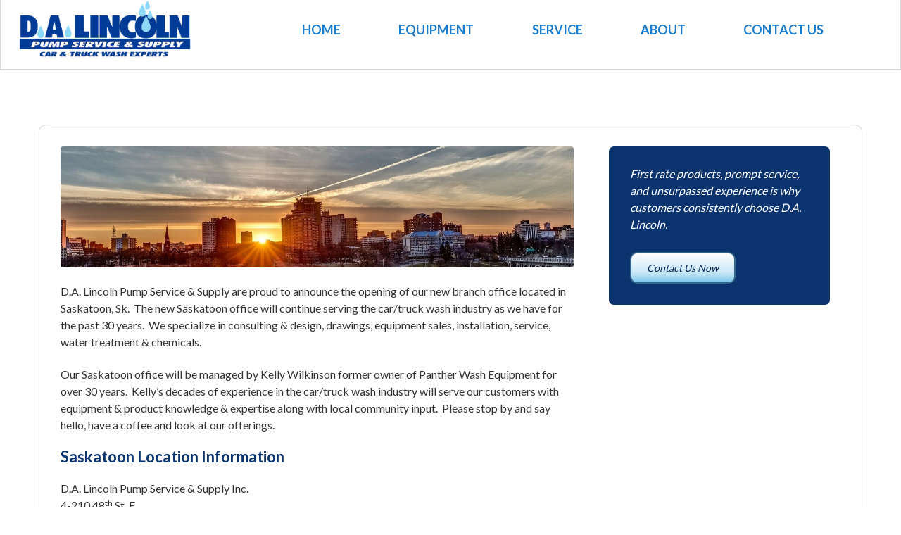

--- FILE ---
content_type: text/html; charset=UTF-8
request_url: https://www.dalincoln.com/new-office-location-in-saskatoon-sk/
body_size: 6501
content:

<!DOCTYPE html>
<html lang="en-CA" prefix="og: http://ogp.me/ns#">
    <head>
		<meta charset="UTF-8">
        <meta http-equiv="X-UA-Compatible" content="IE=edge">
        <meta name="viewport" content="width=device-width, initial-scale=1">

		<meta name='robots' content='max-image-preview:large' />
<title>New Office Location in Saskatoon, SK. - D.A. Lincoln Pump Service and Supply</title>
<meta name="description" content="D.A. Lincoln sells car wash equipment in Winnipeg, Canada. We have dryers, In-bay automatic, laserwashes, touchless and self-serve carwash equipment." />
<meta name="robots" content="index,follow,noodp,noydir" />
<link rel="canonical" href="https://www.dalincoln.com/new-office-location-in-saskatoon-sk/" />

<link rel='dns-prefetch' href='//code.jquery.com' />
<link rel='dns-prefetch' href='//maxcdn.bootstrapcdn.com' />
<link rel='dns-prefetch' href='//fonts.googleapis.com' />

<meta name="twitter:card" content="summary">
<meta name="twitter:title" content="New Office Location in Saskatoon, SK. - D.A. Lincoln Pump Service and Supply">
<meta name="twitter:description" content="D.A. Lincoln sells car wash equipment in Winnipeg, Canada. We have dryers, In-bay automatic, laserwashes, touchless and self-serve carwash equipment.">
<meta name="twitter:image:src" content="https://www.dalincoln.com/wp-content/uploads/2020/03/sunset-370244_1920.jpg" />
<meta name="twitter:domain" content="https://www.dalincoln.com">

<meta property="og:locale" content="en_CA"/>
<meta property="og:type" content="website" />
<meta property="og:title" content="New Office Location in Saskatoon, SK. - D.A. Lincoln Pump Service and Supply" />
<meta property="og:description" content="D.A. Lincoln sells car wash equipment in Winnipeg, Canada. We have dryers, In-bay automatic, laserwashes, touchless and self-serve carwash equipment." />
<meta property="og:url" content="https://www.dalincoln.com/new-office-location-in-saskatoon-sk/"/>
<meta property="og:site_name" content="D.A. Lincoln Pump Service and Supply" />
<meta property="og:image" content="https://www.dalincoln.com/wp-content/uploads/2020/03/sunset-370244_1920.jpg" />

<meta name="google-site-verification" content="1dqhcupIVcET0p3kDUsmQH4IE_ft-1LhRCrgKRkWMkU" />
<!-- Google Tag Manager -->
<script>(function(w,d,s,l,i){w[l]=w[l]||[];w[l].push({'gtm.start':
new Date().getTime(),event:'gtm.js'});var f=d.getElementsByTagName(s)[0],
j=d.createElement(s),dl=l!='dataLayer'?'&l='+l:'';j.async=true;j.src=
'https://www.googletagmanager.com/gtm.js?id='+i+dl;f.parentNode.insertBefore(j,f);
})(window,document,'script','dataLayer','GTM-NJ98C3B');</script>
<!-- End Google Tag Manager -->
<script>
  gtag('config', 'AW-935389588/HYhzCOzSxGMQlNODvgM', {
    'phone_conversion_number': '1-204-632-8002'
  });
</script>




<link rel="alternate" type="application/rss+xml" title="D.A. Lincoln Pump Service and Supply" href="https://www.dalincoln.com/feed/" />

<!-- Favicon Icons -->
<link rel="icon" type="image/png" sizes="32x32" href="https://www.dalincoln.com/wp-content/themes/chimera-framework/chimera/timthumb.php?src=https://dalincoln.com/wp-content/uploads/2015/11/raindrop.png&amp;w=32&amp;h=32&amp;zc=1&amp;a=c&amp;q=80">
<link rel="icon" type="image/png" sizes="96x96" href="https://www.dalincoln.com/wp-content/themes/chimera-framework/chimera/timthumb.php?src=https://dalincoln.com/wp-content/uploads/2015/11/raindrop.png&amp;w=96&amp;h=96&amp;zc=1&amp;a=c&amp;q=80">
<link rel="icon" type="image/png" sizes="16x16" href="https://www.dalincoln.com/wp-content/themes/chimera-framework/chimera/timthumb.php?src=https://dalincoln.com/wp-content/uploads/2015/11/raindrop.png&amp;w=16&amp;h=16&amp;zc=1&amp;a=c&amp;q=80">


<link rel='stylesheet' id='wp-block-library-css' href='https://www.dalincoln.com/wp-includes/css/dist/block-library/style.min.css?ver=6.3.7' type='text/css' media='all' />
<style id='classic-theme-styles-inline-css' type='text/css'>
/*! This file is auto-generated */
.wp-block-button__link{color:#fff;background-color:#32373c;border-radius:9999px;box-shadow:none;text-decoration:none;padding:calc(.667em + 2px) calc(1.333em + 2px);font-size:1.125em}.wp-block-file__button{background:#32373c;color:#fff;text-decoration:none}
</style>
<style id='global-styles-inline-css' type='text/css'>
body{--wp--preset--color--black: #000000;--wp--preset--color--cyan-bluish-gray: #abb8c3;--wp--preset--color--white: #ffffff;--wp--preset--color--pale-pink: #f78da7;--wp--preset--color--vivid-red: #cf2e2e;--wp--preset--color--luminous-vivid-orange: #ff6900;--wp--preset--color--luminous-vivid-amber: #fcb900;--wp--preset--color--light-green-cyan: #7bdcb5;--wp--preset--color--vivid-green-cyan: #00d084;--wp--preset--color--pale-cyan-blue: #8ed1fc;--wp--preset--color--vivid-cyan-blue: #0693e3;--wp--preset--color--vivid-purple: #9b51e0;--wp--preset--gradient--vivid-cyan-blue-to-vivid-purple: linear-gradient(135deg,rgba(6,147,227,1) 0%,rgb(155,81,224) 100%);--wp--preset--gradient--light-green-cyan-to-vivid-green-cyan: linear-gradient(135deg,rgb(122,220,180) 0%,rgb(0,208,130) 100%);--wp--preset--gradient--luminous-vivid-amber-to-luminous-vivid-orange: linear-gradient(135deg,rgba(252,185,0,1) 0%,rgba(255,105,0,1) 100%);--wp--preset--gradient--luminous-vivid-orange-to-vivid-red: linear-gradient(135deg,rgba(255,105,0,1) 0%,rgb(207,46,46) 100%);--wp--preset--gradient--very-light-gray-to-cyan-bluish-gray: linear-gradient(135deg,rgb(238,238,238) 0%,rgb(169,184,195) 100%);--wp--preset--gradient--cool-to-warm-spectrum: linear-gradient(135deg,rgb(74,234,220) 0%,rgb(151,120,209) 20%,rgb(207,42,186) 40%,rgb(238,44,130) 60%,rgb(251,105,98) 80%,rgb(254,248,76) 100%);--wp--preset--gradient--blush-light-purple: linear-gradient(135deg,rgb(255,206,236) 0%,rgb(152,150,240) 100%);--wp--preset--gradient--blush-bordeaux: linear-gradient(135deg,rgb(254,205,165) 0%,rgb(254,45,45) 50%,rgb(107,0,62) 100%);--wp--preset--gradient--luminous-dusk: linear-gradient(135deg,rgb(255,203,112) 0%,rgb(199,81,192) 50%,rgb(65,88,208) 100%);--wp--preset--gradient--pale-ocean: linear-gradient(135deg,rgb(255,245,203) 0%,rgb(182,227,212) 50%,rgb(51,167,181) 100%);--wp--preset--gradient--electric-grass: linear-gradient(135deg,rgb(202,248,128) 0%,rgb(113,206,126) 100%);--wp--preset--gradient--midnight: linear-gradient(135deg,rgb(2,3,129) 0%,rgb(40,116,252) 100%);--wp--preset--font-size--small: 13px;--wp--preset--font-size--medium: 20px;--wp--preset--font-size--large: 36px;--wp--preset--font-size--x-large: 42px;--wp--preset--spacing--20: 0.44rem;--wp--preset--spacing--30: 0.67rem;--wp--preset--spacing--40: 1rem;--wp--preset--spacing--50: 1.5rem;--wp--preset--spacing--60: 2.25rem;--wp--preset--spacing--70: 3.38rem;--wp--preset--spacing--80: 5.06rem;--wp--preset--shadow--natural: 6px 6px 9px rgba(0, 0, 0, 0.2);--wp--preset--shadow--deep: 12px 12px 50px rgba(0, 0, 0, 0.4);--wp--preset--shadow--sharp: 6px 6px 0px rgba(0, 0, 0, 0.2);--wp--preset--shadow--outlined: 6px 6px 0px -3px rgba(255, 255, 255, 1), 6px 6px rgba(0, 0, 0, 1);--wp--preset--shadow--crisp: 6px 6px 0px rgba(0, 0, 0, 1);}:where(.is-layout-flex){gap: 0.5em;}:where(.is-layout-grid){gap: 0.5em;}body .is-layout-flow > .alignleft{float: left;margin-inline-start: 0;margin-inline-end: 2em;}body .is-layout-flow > .alignright{float: right;margin-inline-start: 2em;margin-inline-end: 0;}body .is-layout-flow > .aligncenter{margin-left: auto !important;margin-right: auto !important;}body .is-layout-constrained > .alignleft{float: left;margin-inline-start: 0;margin-inline-end: 2em;}body .is-layout-constrained > .alignright{float: right;margin-inline-start: 2em;margin-inline-end: 0;}body .is-layout-constrained > .aligncenter{margin-left: auto !important;margin-right: auto !important;}body .is-layout-constrained > :where(:not(.alignleft):not(.alignright):not(.alignfull)){max-width: var(--wp--style--global--content-size);margin-left: auto !important;margin-right: auto !important;}body .is-layout-constrained > .alignwide{max-width: var(--wp--style--global--wide-size);}body .is-layout-flex{display: flex;}body .is-layout-flex{flex-wrap: wrap;align-items: center;}body .is-layout-flex > *{margin: 0;}body .is-layout-grid{display: grid;}body .is-layout-grid > *{margin: 0;}:where(.wp-block-columns.is-layout-flex){gap: 2em;}:where(.wp-block-columns.is-layout-grid){gap: 2em;}:where(.wp-block-post-template.is-layout-flex){gap: 1.25em;}:where(.wp-block-post-template.is-layout-grid){gap: 1.25em;}.has-black-color{color: var(--wp--preset--color--black) !important;}.has-cyan-bluish-gray-color{color: var(--wp--preset--color--cyan-bluish-gray) !important;}.has-white-color{color: var(--wp--preset--color--white) !important;}.has-pale-pink-color{color: var(--wp--preset--color--pale-pink) !important;}.has-vivid-red-color{color: var(--wp--preset--color--vivid-red) !important;}.has-luminous-vivid-orange-color{color: var(--wp--preset--color--luminous-vivid-orange) !important;}.has-luminous-vivid-amber-color{color: var(--wp--preset--color--luminous-vivid-amber) !important;}.has-light-green-cyan-color{color: var(--wp--preset--color--light-green-cyan) !important;}.has-vivid-green-cyan-color{color: var(--wp--preset--color--vivid-green-cyan) !important;}.has-pale-cyan-blue-color{color: var(--wp--preset--color--pale-cyan-blue) !important;}.has-vivid-cyan-blue-color{color: var(--wp--preset--color--vivid-cyan-blue) !important;}.has-vivid-purple-color{color: var(--wp--preset--color--vivid-purple) !important;}.has-black-background-color{background-color: var(--wp--preset--color--black) !important;}.has-cyan-bluish-gray-background-color{background-color: var(--wp--preset--color--cyan-bluish-gray) !important;}.has-white-background-color{background-color: var(--wp--preset--color--white) !important;}.has-pale-pink-background-color{background-color: var(--wp--preset--color--pale-pink) !important;}.has-vivid-red-background-color{background-color: var(--wp--preset--color--vivid-red) !important;}.has-luminous-vivid-orange-background-color{background-color: var(--wp--preset--color--luminous-vivid-orange) !important;}.has-luminous-vivid-amber-background-color{background-color: var(--wp--preset--color--luminous-vivid-amber) !important;}.has-light-green-cyan-background-color{background-color: var(--wp--preset--color--light-green-cyan) !important;}.has-vivid-green-cyan-background-color{background-color: var(--wp--preset--color--vivid-green-cyan) !important;}.has-pale-cyan-blue-background-color{background-color: var(--wp--preset--color--pale-cyan-blue) !important;}.has-vivid-cyan-blue-background-color{background-color: var(--wp--preset--color--vivid-cyan-blue) !important;}.has-vivid-purple-background-color{background-color: var(--wp--preset--color--vivid-purple) !important;}.has-black-border-color{border-color: var(--wp--preset--color--black) !important;}.has-cyan-bluish-gray-border-color{border-color: var(--wp--preset--color--cyan-bluish-gray) !important;}.has-white-border-color{border-color: var(--wp--preset--color--white) !important;}.has-pale-pink-border-color{border-color: var(--wp--preset--color--pale-pink) !important;}.has-vivid-red-border-color{border-color: var(--wp--preset--color--vivid-red) !important;}.has-luminous-vivid-orange-border-color{border-color: var(--wp--preset--color--luminous-vivid-orange) !important;}.has-luminous-vivid-amber-border-color{border-color: var(--wp--preset--color--luminous-vivid-amber) !important;}.has-light-green-cyan-border-color{border-color: var(--wp--preset--color--light-green-cyan) !important;}.has-vivid-green-cyan-border-color{border-color: var(--wp--preset--color--vivid-green-cyan) !important;}.has-pale-cyan-blue-border-color{border-color: var(--wp--preset--color--pale-cyan-blue) !important;}.has-vivid-cyan-blue-border-color{border-color: var(--wp--preset--color--vivid-cyan-blue) !important;}.has-vivid-purple-border-color{border-color: var(--wp--preset--color--vivid-purple) !important;}.has-vivid-cyan-blue-to-vivid-purple-gradient-background{background: var(--wp--preset--gradient--vivid-cyan-blue-to-vivid-purple) !important;}.has-light-green-cyan-to-vivid-green-cyan-gradient-background{background: var(--wp--preset--gradient--light-green-cyan-to-vivid-green-cyan) !important;}.has-luminous-vivid-amber-to-luminous-vivid-orange-gradient-background{background: var(--wp--preset--gradient--luminous-vivid-amber-to-luminous-vivid-orange) !important;}.has-luminous-vivid-orange-to-vivid-red-gradient-background{background: var(--wp--preset--gradient--luminous-vivid-orange-to-vivid-red) !important;}.has-very-light-gray-to-cyan-bluish-gray-gradient-background{background: var(--wp--preset--gradient--very-light-gray-to-cyan-bluish-gray) !important;}.has-cool-to-warm-spectrum-gradient-background{background: var(--wp--preset--gradient--cool-to-warm-spectrum) !important;}.has-blush-light-purple-gradient-background{background: var(--wp--preset--gradient--blush-light-purple) !important;}.has-blush-bordeaux-gradient-background{background: var(--wp--preset--gradient--blush-bordeaux) !important;}.has-luminous-dusk-gradient-background{background: var(--wp--preset--gradient--luminous-dusk) !important;}.has-pale-ocean-gradient-background{background: var(--wp--preset--gradient--pale-ocean) !important;}.has-electric-grass-gradient-background{background: var(--wp--preset--gradient--electric-grass) !important;}.has-midnight-gradient-background{background: var(--wp--preset--gradient--midnight) !important;}.has-small-font-size{font-size: var(--wp--preset--font-size--small) !important;}.has-medium-font-size{font-size: var(--wp--preset--font-size--medium) !important;}.has-large-font-size{font-size: var(--wp--preset--font-size--large) !important;}.has-x-large-font-size{font-size: var(--wp--preset--font-size--x-large) !important;}
.wp-block-navigation a:where(:not(.wp-element-button)){color: inherit;}
:where(.wp-block-post-template.is-layout-flex){gap: 1.25em;}:where(.wp-block-post-template.is-layout-grid){gap: 1.25em;}
:where(.wp-block-columns.is-layout-flex){gap: 2em;}:where(.wp-block-columns.is-layout-grid){gap: 2em;}
.wp-block-pullquote{font-size: 1.5em;line-height: 1.6;}
</style>
<link rel='stylesheet' id='bootstrapcss-css' href='//maxcdn.bootstrapcdn.com/bootstrap/3.3.5/css/bootstrap.min.css' type='text/css' media='all' />
<link rel='stylesheet' id='fontawesome-css' href='//maxcdn.bootstrapcdn.com/font-awesome/4.4.0/css/font-awesome.min.css' type='text/css' media='all' />
<link rel='stylesheet' id='google-font-css' href='//fonts.googleapis.com/css?family=Roboto:300,400,500,700' type='text/css' media='all' />
<link rel='stylesheet' id='style-css' href='https://www.dalincoln.com/wp-content/themes/chimera-framework/style.css' type='text/css' media='all' />
<link rel='stylesheet' id='overrides-style-css' href='https://www.dalincoln.com/wp-content/themes/chimera-framework/overrides.css' type='text/css' media='all' />
<style id='akismet-widget-style-inline-css' type='text/css'>

			.a-stats {
				--akismet-color-mid-green: #357b49;
				--akismet-color-white: #fff;
				--akismet-color-light-grey: #f6f7f7;

				max-width: 350px;
				width: auto;
			}

			.a-stats * {
				all: unset;
				box-sizing: border-box;
			}

			.a-stats strong {
				font-weight: 600;
			}

			.a-stats a.a-stats__link,
			.a-stats a.a-stats__link:visited,
			.a-stats a.a-stats__link:active {
				background: var(--akismet-color-mid-green);
				border: none;
				box-shadow: none;
				border-radius: 8px;
				color: var(--akismet-color-white);
				cursor: pointer;
				display: block;
				font-family: -apple-system, BlinkMacSystemFont, 'Segoe UI', 'Roboto', 'Oxygen-Sans', 'Ubuntu', 'Cantarell', 'Helvetica Neue', sans-serif;
				font-weight: 500;
				padding: 12px;
				text-align: center;
				text-decoration: none;
				transition: all 0.2s ease;
			}

			/* Extra specificity to deal with TwentyTwentyOne focus style */
			.widget .a-stats a.a-stats__link:focus {
				background: var(--akismet-color-mid-green);
				color: var(--akismet-color-white);
				text-decoration: none;
			}

			.a-stats a.a-stats__link:hover {
				filter: brightness(110%);
				box-shadow: 0 4px 12px rgba(0, 0, 0, 0.06), 0 0 2px rgba(0, 0, 0, 0.16);
			}

			.a-stats .count {
				color: var(--akismet-color-white);
				display: block;
				font-size: 1.5em;
				line-height: 1.4;
				padding: 0 13px;
				white-space: nowrap;
			}
		
</style>
<script type='text/javascript' src='//code.jquery.com/jquery-1.11.0.min.js' id='jquery-js'></script>
<link rel="https://api.w.org/" href="https://www.dalincoln.com/wp-json/" /><link rel="alternate" type="application/json" href="https://www.dalincoln.com/wp-json/wp/v2/pages/484" /><link rel="alternate" type="application/json+oembed" href="https://www.dalincoln.com/wp-json/oembed/1.0/embed?url=https%3A%2F%2Fwww.dalincoln.com%2Fnew-office-location-in-saskatoon-sk%2F" />
<link rel="alternate" type="text/xml+oembed" href="https://www.dalincoln.com/wp-json/oembed/1.0/embed?url=https%3A%2F%2Fwww.dalincoln.com%2Fnew-office-location-in-saskatoon-sk%2F&#038;format=xml" />
<style type="text/css">.recentcomments a{display:inline !important;padding:0 !important;margin:0 !important;}</style><script type="text/javascript" src="https://www.dalincoln.com/wp-content/plugins/si-captcha-for-wordpress/captcha/si_captcha.js?ver=1768437634"></script>
<!-- begin SI CAPTCHA Anti-Spam - login/register form style -->
<style type="text/css">
.si_captcha_small { width:175px; height:45px; padding-top:10px; padding-bottom:10px; }
.si_captcha_large { width:250px; height:60px; padding-top:10px; padding-bottom:10px; }
img#si_image_com { border-style:none; margin:0; padding-right:5px; float:left; }
img#si_image_reg { border-style:none; margin:0; padding-right:5px; float:left; }
img#si_image_log { border-style:none; margin:0; padding-right:5px; float:left; }
img#si_image_side_login { border-style:none; margin:0; padding-right:5px; float:left; }
img#si_image_checkout { border-style:none; margin:0; padding-right:5px; float:left; }
img#si_image_jetpack { border-style:none; margin:0; padding-right:5px; float:left; }
img#si_image_bbpress_topic { border-style:none; margin:0; padding-right:5px; float:left; }
.si_captcha_refresh { border-style:none; margin:0; vertical-align:bottom; }
div#si_captcha_input { display:block; padding-top:15px; padding-bottom:5px; }
label#si_captcha_code_label { margin:0; }
input#si_captcha_code_input { width:65px; }
p#si_captcha_code_p { clear: left; padding-top:10px; }
.si-captcha-jetpack-error { color:#DC3232; }
</style>
<!-- end SI CAPTCHA Anti-Spam - login/register form style -->
		<style type="text/css" id="wp-custom-css">
			.wp-form-c-pl {
    padding-left: 50px !important;
}		</style>
		
        
            </head>

    <body class="page-template-default page page-id-484">
        <!-- Google Tag Manager (noscript) -->
<noscript><iframe src="https://www.googletagmanager.com/ns.html?id=GTM-NJ98C3B"
height="0" width="0" style="display:none;visibility:hidden"></iframe></noscript>
<!-- End Google Tag Manager (noscript) -->

        <div id="fb-root"></div>
<script>(function(d, s, id) {
var js, fjs = d.getElementsByTagName(s)[0];
if (d.getElementById(id)) return;
js = d.createElement(s); js.id = id;
js.src = "//connect.facebook.net/en_US/sdk.js#xfbml=1&version=v2.4";
fjs.parentNode.insertBefore(js, fjs);
}(document, 'script', 'facebook-jssdk'));</script>

        <a class="sr-only sr-only-focusable" href="#content">Skip to main content</a>
            <nav class="navbar navbar-default navbar-static-top navbar-mobile visible-xs-block" aria-label="Mobile Navigation">
              <div class="container-fluid">
                <div class="navbar-header">
                  <button type="button" class="navbar-toggle collapsed" data-toggle="collapse" data-target=".navbar-collapse" aria-expanded="false" aria-controls="navbar">
                    <span class="sr-only">Toggle navigation</span>
                    <span class="icon-bar"></span>
                    <span class="icon-bar"></span>
                    <span class="icon-bar"></span>
                  </button>
                </div>
                <div class="navbar-collapse collapse"><ul id="mobile-menu" class="nav navbar-nav"><li id="menu-item-20" class="menu-item menu-item-type-post_type menu-item-object-page menu-item-home menu-item-20"><a href="https://www.dalincoln.com/">Home</a></li>
<li id="menu-item-19" class="menu-item menu-item-type-post_type menu-item-object-page menu-item-19"><a href="https://www.dalincoln.com/equipment/">Equipment</a></li>
<li id="menu-item-18" class="menu-item menu-item-type-post_type menu-item-object-page menu-item-18"><a href="https://www.dalincoln.com/service/">Service</a></li>
<li id="menu-item-17" class="menu-item menu-item-type-post_type menu-item-object-page menu-item-17"><a href="https://www.dalincoln.com/about/">About</a></li>
<li id="menu-item-16" class="menu-item menu-item-type-post_type menu-item-object-page menu-item-16"><a href="https://www.dalincoln.com/contact-us/">Contact Us</a></li>
</ul></div>              </div>
            </nav>

            <header class="container-header" aria-label="Main Header">
                <div class="container-fluid header-wrapper">
                    <div class="row">
                        <div class="col-xs-12 col-sm-12">
                                                    </div>
                        <div class="col-xs-12 col-sm-3 padding-0">
                        <a class="logo logo-image" href="https://www.dalincoln.com">
<img class="img-responsive" src="https://dalincoln.com/wp-content/uploads/2015/11/about-us2.jpg" alt="D.A. Lincoln Pump &amp; Supply"/>
<span class="sr-only">(Company name)</span> <span class="sr-only">D.A. Lincoln Pump Service and Supply</span>
</a>
                        <a class="phone-header hidden-sm hidden-md hidden-lg" href="tel:2046328002"><p>204-632-8002</p></a>
                        </div>
                        <div class="col-xs-12 col-sm-9">
                        
                                <nav class="navbar navbar-default navbar-static-top navbar-desktop hidden-xs" aria-label="Desktop Navigation">
                               
                               <div class="navbar-collapse collapse"><ul id="main-menu" class="nav navbar-nav"><li class="menu-item menu-item-type-post_type menu-item-object-page menu-item-home menu-item-20"><a href="https://www.dalincoln.com/">Home</a></li>
<li class="menu-item menu-item-type-post_type menu-item-object-page menu-item-19"><a href="https://www.dalincoln.com/equipment/">Equipment</a></li>
<li class="menu-item menu-item-type-post_type menu-item-object-page menu-item-18"><a href="https://www.dalincoln.com/service/">Service</a></li>
<li class="menu-item menu-item-type-post_type menu-item-object-page menu-item-17"><a href="https://www.dalincoln.com/about/">About</a></li>
<li class="menu-item menu-item-type-post_type menu-item-object-page menu-item-16"><a href="https://www.dalincoln.com/contact-us/">Contact Us</a></li>
</ul></div>                            
                        </nav>
                        </div>
                    </div>
                </div>
                <div class="container-header-image">
                    <div class="container banner hidden-sm hidden-xs">
                                        </div>
                </div>
            </header>
        <div class="container-content">
            <div class="container">
                                  <header>
                    <h1 class="title">New Office Location in Saskatoon, SK.</h1>
                  </header>
            </div>
            <div class="container" id="page-style">
                <div class="row">
                    <main class="col-xs-12 col-sm-8 col-md-8 col-lg-8 " aria-label="Main Content">
                        
                        <div class="layout">
                            <div class="featured-img">
                                <figure ><img  class="img-responsive u-photo" src="https://www.dalincoln.com/wp-content/themes/chimera-framework/chimera/timthumb.php?src=https://www.dalincoln.com/wp-content/uploads/2020/03/sunset-370244_1920.jpg&amp;w=1440&amp;h=340&amp;a=c&amp;q=80" width="1440" height="340" alt=""/></figure>                            </div>
                            
                                

                                
<p>D.A. Lincoln Pump Service &amp; Supply are proud to announce the opening of our new branch office located in Saskatoon, Sk.<span class="Apple-converted-space">  </span>The new Saskatoon office will continue serving the car/truck wash industry as we have for the past 30 years.<span class="Apple-converted-space">  </span>We specialize in consulting &amp; design, drawings, equipment sales, installation, service, water treatment &amp; chemicals.</p>
<p>Our Saskatoon office will be managed by Kelly Wilkinson former owner of Panther Wash Equipment for over 30 years.<span class="Apple-converted-space">  </span>Kelly’s decades of experience in the car/truck wash industry will serve our customers with equipment &amp; product knowledge &amp; expertise along with local community input.<span class="Apple-converted-space">  </span>Please stop by and say hello, have a coffee and look at our offerings.</p>
<h3>Saskatoon Location Information</h3>
<p>D.A. Lincoln Pump Service &amp; Supply Inc.<br /><span style="font-size: inherit;">4-210 48</span><sup>th</sup><span style="font-size: inherit;"> St. E.<br /></span><span style="font-size: inherit;">Saskatoon, SK.<br /></span><span style="font-size: inherit;">S7K 6A4<br /></span><span style="font-size: inherit;">Office:</span>  <span style="font-size: inherit;"><a href="tel:13066836622">306-683-6622</a><br /></span><span style="font-size: inherit;">Fax: <a href="tel:13066836623">306-683-6623</a><br /></span><span style="font-size: inherit;">Email:</span>  <a style="font-size: inherit;" href="mailto:Kelly@dalincoln.com">Kelly@dalincoln.com</a></p>

                                                                                    </div>
                    </main>
                    
<aside class="col-xs-12 col-sm-4 col-md-4 col-lg-4 " aria-label="Main sidebar">
	<div class="layout">
		<div id="text-2" class="widget widget_text">			<div class="textwidget"><div class="contact-side">
<p>First rate products, prompt service, and unsurpassed experience is why customers consistently choose D.A. Lincoln. </p>
<div class="custom-btn">
<a href="/contact-us">Contact Us Now </a>
	
</div>			
</div></div>
		</div>	</div>
</aside>                </div>
            </div>
        </div>


<style type="text/css">
    .image-flex {
        margin: 15px 0;
        display: flex;
        align-items: center;
        justify-content: center;
        flex-wrap: wrap;
    }
</style>

        <footer class="container-footer" aria-label="Main Footer">
            <div class="container footer-style">
                <div class="row footer-content">
                    <div class="col-sm-6">

                            <p class="p1" style="text-align: left;"><span style="color: #000080;"><strong>D.A. Lincoln Pump Service and Supply along with our partners are serving Canada from coast to coast to supply all of your Car/Truck wash needs from design, sales, installation, chemicals, supplies and service.</strong></span></p>

                    </div>

                   <!--  <div class="col-sm-4">
                        <div class="layout">
                                                    </div>
                    </div> -->

                    <div class="col-sm-6">

                            <div class="image-flex"><img decoding="async" loading="lazy" class="size-medium wp-image-39 alignright" src="https://dalincoln.com/wp-content/uploads/2015/11/lincoln-series_r100x70.jpg" alt="lincoln-series_r[100x70]" width="88" height="45" /><img decoding="async" loading="lazy" class="wp-image-305 alignright" src="https://www.dalincoln.com/wp-content/uploads/2017/01/Turtle-wax-logo-2017-300x148.jpg" alt="" width="116" height="57" srcset="https://www.dalincoln.com/wp-content/uploads/2017/01/Turtle-wax-logo-2017-300x148.jpg 300w, https://www.dalincoln.com/wp-content/uploads/2017/01/Turtle-wax-logo-2017.jpg 320w" sizes="(max-width: 116px) 100vw, 116px" /><img decoding="async" loading="lazy" class="size-medium wp-image-37 alignright" src="https://dalincoln.com/wp-content/uploads/2015/11/logo-3_r100x70.jpg" alt="logo-3_r[100x70]" width="98" height="23" /><img decoding="async" loading="lazy" src="https://www.dalincoln.com/wp-content/uploads/2021/01/Belanger-logo_500p-1-300x120.jpg" alt="" width="100" height="40" class="alignright size-medium wp-image-550" srcset="https://www.dalincoln.com/wp-content/uploads/2021/01/Belanger-logo_500p-1-300x120.jpg 300w, https://www.dalincoln.com/wp-content/uploads/2021/01/Belanger-logo_500p-1.jpg 500w" sizes="(max-width: 100px) 100vw, 100px" /><img decoding="async" loading="lazy" class="size-full wp-image-36 alignright" src="https://www.dalincoln.com/wp-content/uploads/2019/07/EASY-PAY-Logo.png" alt="logo-1_r[100x70]" width="90" height="32" /></div>

                    </div>
                </div>
                <div class="footer-nav">
                    <div class="menu-footer-container"><ul id="menu-footer" class="menu"><li id="menu-item-25" class="menu-item menu-item-type-post_type menu-item-object-page menu-item-home menu-item-25"><a href="https://www.dalincoln.com/">Home</a></li>
<li id="menu-item-24" class="menu-item menu-item-type-post_type menu-item-object-page menu-item-24"><a href="https://www.dalincoln.com/equipment/">Equipment</a></li>
<li id="menu-item-23" class="menu-item menu-item-type-post_type menu-item-object-page menu-item-23"><a href="https://www.dalincoln.com/service/">Service</a></li>
<li id="menu-item-22" class="menu-item menu-item-type-post_type menu-item-object-page menu-item-22"><a href="https://www.dalincoln.com/about/">About</a></li>
<li id="menu-item-21" class="menu-item menu-item-type-post_type menu-item-object-page menu-item-21"><a href="https://www.dalincoln.com/contact-us/">Contact Us</a></li>
<li id="menu-item-493" class="menu-item menu-item-type-post_type menu-item-object-page active page_item page-item-484 menu-item-493"><a href="https://www.dalincoln.com/new-office-location-in-saskatoon-sk/" aria-current="page">New Office in Saskatoon</a></li>
</ul></div>                    </div>
                <ul class="list-inline copyright">
                    <li><a href="https://www.dalincoln.com">&copy; 2026 D.A. Lincoln Pump Service and Supply. All Rights Reserved</a></li>
                </ul>
            </div>
        </footer>

		<!-- Placed Javascript at the end of the document so the pages load faster -->
		<script>
var replacePhone = function(formatted_number, mobile_number) {
var elm = document.getElementsByClassName("trackPhone");
for(var i=0; i<elm.length; i++){
elm[i].href = "tel:" + mobile_number;
elm[i].innerHTML = "";
elm[i].appendChild(document.createTextNode(formatted_number));
}
};
</script>

<script type='text/javascript' src='//maxcdn.bootstrapcdn.com/bootstrap/3.3.5/js/bootstrap.min.js' id='bootstrap-js-js'></script>
<script type='text/javascript' src='https://www.dalincoln.com/wp-content/themes/chimera-framework/js/chimera-framework.js' id='chimeraframework-js-js'></script>
<script type='text/javascript' src='https://www.dalincoln.com/wp-includes/js/comment-reply.min.js?ver=6.3.7' id='comment-reply-js'></script>
<script>!function(d,s,id){var js,fjs=d.getElementsByTagName(s)[0],p=/^http:/.test(d.location)?'http':'https';if(!d.getElementById(id)){js=d.createElement(s);js.id=id;js.src=p+'://platform.twitter.com/widgets.js';fjs.parentNode.insertBefore(js,fjs);}}(document, 'script', 'twitter-wjs');</script>
    </body>
</html>


--- FILE ---
content_type: text/css; charset=UTF-8
request_url: https://www.dalincoln.com/wp-content/themes/chimera-framework/style.css
body_size: 5269
content:
/*!
Theme Name: Chimera Framework
Theme URI: http://www.navigatormm.com/chimera
Description: The Chimera framework, a starter Wordpress theme for designers.
Tags:  two-columns, left-sidebar, right-sidebar, fixed-layout, responsive-layout, custom-menu, featured-images, microformats, sticky-post, theme-options, translation-ready, accessibility-ready
Author: Christopher Satterthwaite
Author URI: http://www.navigatormm.com
Version: 2.0

License: GNU General Public License v2.0
License URI: http://www.gnu.org/licenses/gpl-2.0.html
*/@import"https://fonts.googleapis.com/css?family=Lato:400,700";.transition,.container-footer .list-inline li a,.equipment-cell .feature-1,.equipment-cell .feature-2,.equipment-cell .feature-3,.equipment-cell .feature-4,#content .callout-btn ul li,.navbar-default .navbar-toggle,a{-webkit-transition:.25s all ease;-moz-transition:.25s all ease;-ms-transition:.25s all ease;-o-transition:.25s all ease;transition:.25s all ease}.no-padding{padding-left:0;padding-right:0}html{font-size:14px;-ms-text-size-adjust:none;-webkit-font-smoothing:antialiased;-webkit-text-size-adjust:100%}@media(min-width: 768px){html{font-size:15px}}@media(min-width: 992px){html{font-size:16px}}body{background-color:#fff;font-family:"Lato","Helvetica",sans-serif;font-size:1rem;line-height:1.5}#content{border-bottom-left-radius:5px;border-bottom-right-radius:5px;min-height:500px}h1,.h1,h2,.h2,h3,.h3,h4,.h4,h5,.h5,h6,.h6{display:block;margin:22px 0 22px;font-weight:700;color:#0b336e}h1,.h1{font-size:34px;font-size:2.125rem;line-height:34px}h2,.h2{font-size:28px;font-size:1.75rem;line-height:28px}h3,.h3{font-size:22px;font-size:1.375rem;line-height:22px}h4,.h4{font-size:20px;font-size:1.25rem;line-height:20px}h5,.h5{font-size:18px;font-size:1.125rem;line-height:18px}h6,.h6{font-size:16px;font-size:1rem;line-height:16px}p,ul,ol,pre,table,blockquote{margin-top:22px;margin-bottom:22px}blockquote ol:first-child,blockquote p:first-child,blockquote ul:first-child{margin-top:0}blockquote ol:last-child,blockquote p:last-child,blockquote ul:last-child{margin-bottom:0}ul ul,ol ol,ul ol,ol ul{margin-top:0;margin-bottom:0}b,strong,em,small,code{line-height:1}sup,sub{vertical-align:baseline;position:relative;top:-0.4em}sub{top:.4em}a{color:#08c;text-decoration:none}a:hover,a:focus{color:#005580;text-decoration:none}.grecaptcha-badge{visibility:hidden}.navbar-default{margin:0 0 0 0;width:100%;background-color:transparent;border-color:#fff;font-size:20px;font-size:1.25rem}@media(min-width: 768px){.navbar-default{margin-bottom:15px;font-size:16px;font-size:1rem}}@media(min-width: 768px){.navbar-default{margin-top:1%}}@media(min-width: 992px){.navbar-default{margin-top:1.7%}}.navbar-default .navbar-header{background-color:#003c97}.navbar-default .navbar-brand{color:#222}.navbar-default .navbar-brand:hover,.navbar-default .navbar-brand:focus{color:#222}.navbar-default .navbar-text{color:#222}.navbar-default .navbar-nav{clear:both;justify-content:space-around;float:none}@media(min-width: 380px){.navbar-default .navbar-nav{display:unset}}@media(min-width: 768px){.navbar-default .navbar-nav{display:flex}}.navbar-default .navbar-nav>li>a{color:#1b7cce;font-weight:700;text-transform:uppercase}@media(min-width: 380px){.navbar-default .navbar-nav>li>a{padding:10px;font-size:12px}}@media(min-width: 768px){.navbar-default .navbar-nav>li>a{padding:10px;font-size:12px}}@media(min-width: 992px){.navbar-default .navbar-nav>li>a{padding:15px;font-size:18px;font-size:1.125rem}}.navbar-default .navbar-nav>li>a:hover,.navbar-default .navbar-nav>li>a:focus{color:#51b7e6;text-decoration:underline}.navbar-default .navbar-nav>li>.dropdown-menu{background-color:#fff}@media(min-width: 768px){.navbar-default .navbar-nav>li>.dropdown-menu{min-width:200px}}.navbar-default .navbar-nav>li>.dropdown-menu>li>a{color:#1b7cce}@media(min-width: 380px){.navbar-default .navbar-nav>li>.dropdown-menu>li>a{padding:10px;font-size:12px}}@media(min-width: 768px){.navbar-default .navbar-nav>li>.dropdown-menu>li>a{padding:10px;font-size:12px}}@media(min-width: 992px){.navbar-default .navbar-nav>li>.dropdown-menu>li>a{padding:15px;font-size:18px;font-size:1.125rem}}.navbar-default .navbar-nav>li>.dropdown-menu>li>a:hover,.navbar-default .navbar-nav>li>.dropdown-menu>li>a:focus{color:#51b7e6;text-decoration:underline}.navbar-default .navbar-nav>li>.dropdown-menu .divider{background-color:#ccc}.navbar-default .navbar-nav>.active>a,.navbar-default .navbar-nav>.active>a:hover,.navbar-default .navbar-nav>.active>a:focus{color:#51b7e6}.navbar-default .navbar-nav>.open>a,.navbar-default .navbar-nav>.open>a:hover,.navbar-default .navbar-nav>.open>a:focus{color:#51b7e6}.navbar-default .navbar-toggle{padding:18px 14px;margin:0;border-radius:0;background-color:#001e4b;border:0}.navbar-default .navbar-toggle:hover,.navbar-default .navbar-toggle:focus{background-color:#001331}.navbar-default .navbar-toggle .icon-bar{background-color:#fff}.navbar-default .navbar-collapse,.navbar-default .navbar-form{background-color:#fff;border:0}@media(min-width: 992px){.navbar-default .navbar-collapse,.navbar-default .navbar-form{background-color:transparent}}.navbar-default .navbar-link{color:#667080}.navbar-default .navbar-link:hover{color:#667080}.navbar-default .navbar-nav>.active>a{background-color:#fff}.navbar-default .navbar-nav>.active>a:hover{background-color:#fff}@media(min-width: 768px){.navbar-default .navbar-nav .open .dropdown-menu>li>a{color:#1b7cce}.navbar-default .navbar-nav .open .dropdown-menu>li>a:hover,.navbar-default .navbar-nav .open .dropdown-menu>li>a:focus{color:#51b7e6}.navbar-default .navbar-nav .open .dropdown-menu>.active>a,.navbar-default .navbar-nav .open .dropdown-menu>.active>a:hover,.navbar-default .navbar-nav .open .dropdown-menu>.active>a:focus{color:#262626}}.padding-0{padding:0}.header-wrapper{z-index:50;background-color:#fff;border:1px solid #d8d8d8;border-top:0}.banner{padding-right:0;padding-left:0;width:100%}.phone-header{color:#003c97;font-weight:700;font-size:25px;text-decoration:none;text-align:center}.logo{display:block;margin:15px 15px 0 15px}.logo img{width:18rem}@media(min-width: 768px){.logo{margin:0 15px 15px 0}}.logo-image .company-name{display:none}.logo-text{font-size:30px;font-size:1.875rem;font-weight:bold}.logo-text .description{font-size:20px;font-size:1.25rem}.social-media{margin:15px 0;text-align:center}@media(min-width: 768px){.social-media{margin:0;text-align:right}}.social-media li{margin:2px;padding:0}.social-media .btn-social{display:block;width:30px;height:30px;line-height:30px;padding:0;border:0;color:#fff}.btn-social:hover,.btn-social:focus,.btn-social:active,.btn-social.active{background-color:#286090;border-color:#204d74;color:#fff}.btn-facebook{background-color:#3b5998}.btn-facebook:hover,.btn-facebook:active,.btn-facebook:focus{background-color:#2d4373}.btn-google-plus{background-color:#c63d2d}.btn-google-plus:hover,.btn-google-plus:active,.btn-google-plus:focus{background-color:#9c3024}.btn-instagram{background-color:#4e433c}.btn-instagram:hover,.btn-instagram:active,.btn-instagram:focus{background-color:#312a26}.btn-linkedin{background-color:#4875b4}.btn-linkedin:hover,.btn-linkedin:active,.btn-linkedin:focus{background-color:#395d90}.btn-twitter{background-color:#3cf}.btn-twitter:hover,.btn-twitter:active,.btn-twitter:focus{background-color:#00bfff}.btn-youtube{background-color:#f33}.btn-youtube:hover,.btn-youtube:active,.btn-youtube:focus{background-color:red}.btn-pinterest{background-color:#cd1f28}.btn-pinterest:hover,.btn-pinterest:active,.btn-pinterest:focus{background-color:#a1181f}.btn-flickr{background-color:#e2e2e2}.btn-flickr:hover,.btn-flickr:active,.btn-flickr:focus{background-color:#c9c9c9}.btn-rss{background-color:#fe9900}.btn-rss:hover,.btn-rss:active,.btn-rss:focus{background-color:#cb7a00}.container-header-image{margin-top:0}@media(min-width: 1500px){.container-content .container,.container-footer .container{width:1440px}}.carousel{background:#000;border-radius:0px;overflow:hidden}.carousel .carousel-indicators{position:absolute;bottom:10px;left:50% !important;z-index:15;left:50% !important;top:50% !important;transform:translate(0%, 182px) !important}.carousel .carousel-indicators li{background-color:#fff}.carousel .carousel-indicators .active{background-color:#8dd8f8;border-color:#8dd8f8}.carousel-inner{border-radius:0px;overflow:hidden;max-height:700px}.carousel-inner .item{border-radius:0px;max-height:700px;overflow:hidden}.carousel-inner .item .slider-back{padding:354px;background-repeat:no-repeat;background-size:cover}.carousel-inner .item .carousel-caption{left:0%;top:0%;padding-left:15%;padding-top:440px;padding-bottom:3%;bottom:0;width:45%;text-align:left;background:-moz-linear-gradient(75deg, #072758 0%, rgba(7, 39, 88, 0.92) 21%, rgba(7, 39, 88, 0.76) 37%, rgba(7, 39, 88, 0.49) 50%, rgba(7, 39, 88, 0.36) 56%, rgba(7, 39, 88, 0) 74%);background:-webkit-linear-gradient(75deg, #072758 0%, rgba(7, 39, 88, 0.92) 21%, rgba(7, 39, 88, 0.76) 37%, rgba(7, 39, 88, 0.49) 50%, rgba(7, 39, 88, 0.36) 56%, rgba(7, 39, 88, 0) 74%);background:linear-gradient(75deg, #072758 0%, rgba(7, 39, 88, 0.92) 21%, rgba(7, 39, 88, 0.76) 37%, rgba(7, 39, 88, 0.49) 50%, rgba(7, 39, 88, 0.36) 56%, rgba(7, 39, 88, 0) 74%);filter:progid:DXImageTransform.Microsoft.gradient( startColorstr="#072758", endColorstr="#00072758",GradientType=1 )}.carousel-inner .item .carousel-caption h2,.carousel-inner .item .carousel-caption h3,.carousel-inner .item .carousel-caption h4{color:#8dd8f8;font-size:2rem}.carousel-inner .item .carousel-caption a{margin-top:10px}.carousel-inner .item img{border-radius:0px;width:100%}.carousel-fade .carousel-inner .item{opacity:0;-webkit-transition-property:opacity;-moz-transition-property:opacity;-o-transition-property:opacity;transition-property:opacity}.carousel-fade .carousel-inner .active{opacity:1}.carousel-fade .carousel-inner .active.left,.carousel-fade .carousel-inner .active.right{left:0;z-index:1;opacity:0}.carousel-fade .carousel-inner .next.left,.carousel-fade .carousel-inner .prev.right{opacity:1}.carousel-fade .carousel-inner .carousel-control{z-index:2}.carousel-control:hover{color:red}.carousel-control{border-radius:0px;-webkit-transition:opacity .2s ease-in-out;-moz-transition:opacity .2s ease-in-out;-ms-transition:opacity .2s ease-in-out;-o-transition:opacity .2s ease-in-out;transition:opacity .2s ease-in-out;color:rgba(255,0,0,.65)}.wpcf7-form .input-group .form-control{border:0}.wpcf7-form .input-group p{margin:0}.wpcf7-form .input-group .wpcf7-form-control-wrap{display:block;overflow:hidden;width:100%;border:1px solid #ccc;border-radius:0 3px 3px 0}.wpcf7-form .input-group .wpcf7-not-valid-tip{display:inline-block;width:100%;padding:4px 12px;border-top:1px solid #eee;font-size:11px;font-size:.6875rem}.google-maps{margin:15px 15px}@media(min-width: 768px){.google-maps{margin:15px 0}}.google-maps iframe{max-width:100%}@media(min-width: 768px){.post-small .content,.post-medium .content{padding:15px}.post-small .content p,.post-medium .content p{margin:0 0 15px 0}}.post{padding-right:0;padding-left:0;margin-right:0;margin-bottom:15px;margin-left:0}@media(min-width: 768px){.post{margin-bottom:30px}}.post .image{padding-right:0;padding-left:0;margin-right:0;margin-left:0}.post.post-large .content{padding:15px 0 15px 0}.post .content{padding:15px}.post h2{margin:0 0 6px 0;font-size:24px;font-size:1.5rem;line-height:30px}.post .p-summary{overflow:hidden;height:68px;margin:16px 0;font-size:14px;font-size:.875rem;line-height:18px}.post .meta{margin:0 0 16px 0;color:#95a5a5;font-size:16px;font-size:1rem}@media(min-width: 768px){.post .meta{font-size:14px;font-size:.875rem}}.post .meta span{margin-right:5px}.post .meta a{color:#7e8c8d}.post .meta.list-inline>li{display:block;padding:5px 10px}@media(min-width: 768px){.post .meta.list-inline>li{display:inline-block;padding:0 10px 0 0}}.post footer{padding:0 15px;background-color:#ecf0f1;color:#95a5a5;font-size:12px;font-size:.75rem}.post footer ul{padding:10px 0;margin:0 0 0 0}.post footer a{color:#7e8c8d}.post-share{padding:0 15px}@media(min-width: 768px){.post-share{padding:0 30px}}.post-share .title{font-weight:bold}.post-share a{display:block;width:15px}.post-author{background:#fff;padding:15px;margin-top:15px}@media(min-width: 768px){.post-author{padding:30px}}.post-author .meta{margin-bottom:10px;color:#95a5a5;font-size:12px;font-size:.75rem}.post-author .meta span{margin-right:5px}.comments-area{background:#fff;margin-bottom:15px}.comments-area .comments-title{border-bottom:3px solid #bebebe;padding-bottom:7px;margin:0 0 15px 0;font-size:18px;font-size:1.125rem;text-transform:capitalize}.comments-area .children{list-style:none}.comments-area .comment-author{margin-bottom:10px}.comments-area time{margin-top:8px;color:#428bca}.comments-area .comment-text{word-wrap:break-word}.comments-area .commentmeta{margin-top:5px;text-align:right}.comments-area .comment-edit-link,.comments-area .comment-reply-link{margin-right:8px;font-size:16px;font-size:1rem}.container-pager{padding-top:30px}.container-pager li{overflow:hidden;width:120px}.gallery{padding:0 0 0 0;margin:0 0 0 0}.gallery-item{margin:0 0 0 0;padding:1px 1px 1px 1px}@media(min-width: 768px){.gallery-item{position:relative}.gallery-item figure{position:relative;overflow:hidden;margin:0}.gallery-item figure img{position:relative;display:block;max-width:100%;cursor:pointer;transition:transform .4s}.gallery-item figcaption{position:absolute;top:0;top:auto;left:0;bottom:0;display:block;width:100%;height:100px;padding:20px;color:#fff;background:#101010;cursor:pointer;opacity:0;transform:translateY(100%);transition:transform .4s,opacity .1s .3s}}.gallery-caption{display:none}@media(min-width: 768px){#content .gallery-item.yes-caption figure:hover img{transform:translateY(-50px)}#content .gallery-item.yes-caption figure:hover figcaption{opacity:1;transform:translateY(0px);transition:transform .4s,opacity .1s}}.modal-header{min-height:20px;border-bottom:none;padding:0 5px 0 5px}.modal-body{padding:0}.modal-content{position:relative;overflow:scroll;height:100vh;border-radius:0;background-color:#fff}@media(min-width: 768px){.modal-content{height:auto;margin:10% 0 0 0}}.modal-content .close-modal{padding:15px}.modal-dialog{height:100vh;margin:0}@media(min-width: 768px){.modal-dialog{height:auto;margin:10px auto}}.modal-dialog img{width:100%;margin:0 auto;text-align:center}.modal-dialog .caption{min-height:20px;padding-top:10px;margin:0 15px 15px 15px;color:#000;text-align:center}@media(min-width: 768px){.modal-dialog .caption{margin:0 0 7px 0}}.modal-dialog .caption p{margin:0 0 0 0}.modal-dialog .controls-wrapper{position:absolute;top:0;left:0;width:100%;height:100%;text-align:left}.controls{position:absolute;top:0;left:0;bottom:0;width:15%;color:#fff;font-size:40px;font-size:2.5rem;text-align:center;text-shadow:0 1px 2px rgba(0,0,0,.6);filter:alpha(opacity=50);opacity:.5;transition-delay:0s}.controls.next{right:0;left:auto}.controls:hover,.controls:focus{color:#fff;outline:0}.controls .icon-prev,.controls .icon-next,.controls .glyphicon-chevron-left,.controls .glyphicon-chevron-right{position:absolute;top:50%;z-index:5;display:inline-block}.controls .icon-prev,.controls .glyphicon-chevron-left{left:50%;margin-left:-10px}.controls .icon-next,.controls .glyphicon-chevron-right{right:50%;margin-right:-10px}.controls .icon-prev,.controls .icon-next{width:20px;height:20px;margin-top:-10px;font-family:serif}.no-padding{padding-right:0;padding-left:0}.youtube-play-list{background-color:#222}.youtube-info{padding:15px;border-bottom:1px solid #333;color:#fff}.youtube-info h2{padding:0 0 0 0;margin:0 0 0 0;font-size:18px;font-size:1.125rem}.youtube-info a{color:#cacaca;font-size:12px;font-size:.75rem}.youtube-play-list-wrapper{height:388px;overflow:scroll}.youtube-thumbnails{overflow:hidden;border-bottom:1px solid #333;padding:10px 15px 10px 15px;margin:0 0 0 0}.youtube-thumbnails p{padding:0 0 0 0;margin:0 0 0 0;color:#cacaca;font-size:14px;font-size:.875rem;font-weight:bold}.facebook-feed,.google-plus-feed,.twitter-feed,.pinterest-feed{margin:0 0 0 0;margin-bottom:15px;background:#fff}@media(min-width: 768px){.facebook-feed,.google-plus-feed,.twitter-feed,.pinterest-feed{margin-bottom:30px}}.facebook-feed .media.header,.google-plus-feed .media.header,.twitter-feed .media.header,.pinterest-feed .media.header{border-bottom:1px solid #ecf0f1;padding:16px 16px 16px 16px}.facebook-feed .feed-content,.google-plus-feed .feed-content,.twitter-feed .feed-content,.pinterest-feed .feed-content{position:relative;overflow-x:hidden;width:100%;height:410px}.facebook-feed .post,.facebook-feed .tweet,.google-plus-feed .post,.google-plus-feed .tweet,.twitter-feed .post,.twitter-feed .tweet,.pinterest-feed .post,.pinterest-feed .tweet{border-bottom:1px solid #ecf0f1;padding:24px 16px 16px 16px;margin:0 0 0 0;font-size:13px;font-size:.8125rem;line-height:18px}.facebook-feed .post:last-child,.facebook-feed .tweet:last-child,.google-plus-feed .post:last-child,.google-plus-feed .tweet:last-child,.twitter-feed .post:last-child,.twitter-feed .tweet:last-child,.pinterest-feed .post:last-child,.pinterest-feed .tweet:last-child{border-bottom:none}.facebook-feed .post .media.header,.facebook-feed .tweet .media.header,.google-plus-feed .post .media.header,.google-plus-feed .tweet .media.header,.twitter-feed .post .media.header,.twitter-feed .tweet .media.header,.pinterest-feed .post .media.header,.pinterest-feed .tweet .media.header{border-bottom:none;padding:0 0 0 0}.facebook-feed .attachment-content,.google-plus-feed .attachment-content,.twitter-feed .attachment-content,.pinterest-feed .attachment-content{margin-top:8px;font-size:11px;font-size:.6875rem;line-height:14px}.facebook-feed{max-width:500px;margin:0 auto}.facebook-feed a{color:#222}.facebook-feed .site-link{color:#009cff}.facebook-feed .post-image-link{width:100%;height:240px;background-size:cover;background-repeat:no-repeat;background-position:0}.facebook-feed .post-name{margin:15px 0 5px 0;overflow:hidden;font-size:18px;font-size:1.125rem;font-weight:500;line-height:22px;word-wrap:break-word}.facebook-feed .post-name-video{margin:0 0 5px 0;overflow:hidden;font-size:18px;font-size:1.125rem;font-weight:500;line-height:22px;word-wrap:break-word}.facebook-feed .post-description{margin:5px 0;font-size:14px;font-size:.875rem}.facebook-feed .post-description-video{margin:5px 0;font-size:12px;font-size:.75rem}.facebook-feed .post-url{color:#ccc;text-transform:uppercase}.twitter-feed .user-name{color:#292f33;font-size:14px;font-size:.875rem;font-weight:bold}.twitter-feed .screen-name{color:#9197a3;font-size:12px;font-size:.75rem}.twitter-feed .tweet-text{margin-top:5px;font-size:12px;font-size:.75rem}.twitter-feed .retweeted{margin:5px 0;color:#707070;font-size:12px;font-size:.75rem}.twitter-feed .retweeted a{color:#707070}.twitter-feed .tweet:hover .intent{visibility:visible}.twitter-feed .intent{visibility:hidden;margin:0 0 0 0}.twitter-feed .intent .intent a{color:#999}.twitter-feed .intent .intent a:hover{color:#0084b4}.pinterest-feed .columns{margin-top:15px;-webkit-column-count:2;-webkit-column-gap:5px;-webkit-column-fill:auto;-moz-column-count:2;-moz-column-gap:5px;-moz-column-fill:auto;column-count:2;column-gap:5px;column-fill:auto}@media(min-width: 768px){.pinterest-feed .columns{-webkit-column-count:3;-moz-column-count:3;column-count:3}}@media(min-width: 992px){.pinterest-feed .columns{-webkit-column-count:4;-moz-column-count:4;column-count:4}}.pinterest-feed figure{display:inline-block;column-break-inside:avoid;border:1px solid #ecf0f1;padding:5px 5px 5px 5px;margin:0 0 15px 0;background:#fff;line-height:18px}.pinterest-feed figure img{width:100%;border-bottom:1px solid #ccc;padding-bottom:15px;margin-bottom:5px}.pinterest-feed figure figcaption{font-size:12px;font-size:.75rem}.pinterest-feed .pinterest-button{display:block;height:31px;border:1px solid #ccc;border-radius:2px;margin:10px 10px 0;color:#746d6a;font-size:12px;font-size:.75rem;font-weight:bold;line-height:30px;text-align:center;text-shadow:0 1px #fff;text-decoration:none}#page-style{padding:30px 30px;border-top-right-radius:10px;border-top-left-radius:10px;border:1px solid #d8d8d8;border-bottom:none;background-color:#fff}#page-style .featured-img img{border-radius:4px}.title{color:#fff}hr{border-top:1px dashed #9d9d9d}.custom-btn a{border-radius:10px;display:inline-block;border:2px solid #336689;font-size:14px;padding:10px 22px;margin-top:5px;white-space:nowrap;min-width:120px;text-align:center;color:#072758;background:-webkit-linear-gradient(top, #fefeff 0%, #cde9f8 64%, #9ed5f0 86%, #7ac6ea 100%);background:-moz-linear-gradient(top, #fefeff 0%, #cde9f8 64%, #9ed5f0 86%, #7ac6ea 100%);background:linear-gradient(to bottom, #fefeff 0%, #cde9f8 64%, #9ed5f0 86%, #7ac6ea 100%)}.custom-btn a:hover,.custom-btn a:focus{background:-webkit-linear-gradient(bottom, #fefeff 0%, #cde9f8 64%, #9ed5f0 86%, #7ac6ea 100%);background:-moz-linear-gradient(bottom, #fefeff 0%, #cde9f8 64%, #9ed5f0 86%, #7ac6ea 100%);background:linear-gradient(to top, #fefeff 0%, #cde9f8 64%, #9ed5f0 86%, #7ac6ea 100%)}#content{margin:25px 0;padding:0 30px;padding-bottom:10px;border-top-right-radius:10px;border-top-left-radius:10px;border-bottom:none;background-color:#fff}#content .callout-btn{display:table;margin:0 auto;width:100%}#content .callout-btn ul{padding-left:0px}@media(min-width: 992px){#content .callout-btn ul{padding-left:40px}}#content .callout-btn ul li{float:left;width:100%;margin-bottom:2%;border:1px solid #ccc;border-radius:6px;text-align:center;list-style:none}@media(min-width: 768px){#content .callout-btn ul li{width:45%;margin-right:2.5%}}@media(min-width: 992px){#content .callout-btn ul li{width:23%;margin-right:1.5%}}@media(min-width: 1200px){#content .callout-btn ul li{width:17%;margin-right:1.5%}}#content .callout-btn ul li:hover{opacity:.7}#content .callout-btn ul li:last-child{margin-right:0}#content .callout-btn ul li a{display:flex;flex-direction:column;align-items:center}#content .callout-btn ul a{border-radius:3px;display:block;width:95%;height:200px;margin:5px auto;padding:15px;color:#fff}@media(min-width: 992px){#content .callout-btn ul a{height:260px}}#content .callout-btn ul .feature-heading{text-transform:uppercase;font-weight:700;font-size:1.25rem}#content .callout-btn ul .feature-1 a{border:1px solid #1d437a;background:url("images/interface/btn-bg-1.jpg") top right no-repeat;background-size:cover}#content .callout-btn ul .feature-2 a{border:1px solid #2061a4;background:url("images/interface/btn-bg-2.jpg") top right no-repeat;background-size:cover}#content .callout-btn ul .feature-3 a{border:1px solid #2783d0;background:url("images/interface/btn-bg-3.jpg") top right no-repeat;background-size:cover}#content .callout-btn ul .feature-4 a{border:1px solid #3b9be9;background:url("images/interface/btn-bg-4.jpg") top right no-repeat;background-size:cover}#content .callout-btn ul .feature-5{background-color:red}#content .callout-btn ul .feature-5 a{border:1px solid red;background:url("images/interface/btn-bg-4.jpg") top right no-repeat;background-size:cover}.equipment-return{text-align:right;float:right;margin-top:5%;margin-bottom:10px;color:#fff;font-size:14px}.equipment-return:hover,.equipment-return:focus{color:#99d1ef;text-decoration:underline}.equipment-heading{text-transform:uppercase;font-weight:700;font-size:20px}.equipment-cell{display:table;margin:0 auto;width:100%;padding-top:15px;padding-left:1.5%;padding-right:1.5%}@media(min-width: 768px){.equipment-cell{padding-left:1%;padding-right:1%}}.equipment-cell .feature-1,.equipment-cell .feature-2,.equipment-cell .feature-3,.equipment-cell .feature-4{float:left;width:95%;margin-bottom:5%;border:1px solid #ccc;border-radius:6px;text-align:center;list-style:none}@media(min-width: 768px){.equipment-cell .feature-1,.equipment-cell .feature-2,.equipment-cell .feature-3,.equipment-cell .feature-4{width:47%;margin-right:2.5%}}@media(min-width: 992px){.equipment-cell .feature-1,.equipment-cell .feature-2,.equipment-cell .feature-3,.equipment-cell .feature-4{width:23%;margin-right:2%}}.equipment-cell .feature-1:hover,.equipment-cell .feature-2:hover,.equipment-cell .feature-3:hover,.equipment-cell .feature-4:hover{opacity:.7}.equipment-cell .feature-1 a,.equipment-cell .feature-2 a,.equipment-cell .feature-3 a,.equipment-cell .feature-4 a{border-radius:3px;display:block;width:95%;height:100px;margin:5px auto;color:#fff}@media(min-width: 992px){.equipment-cell .feature-1 a,.equipment-cell .feature-2 a,.equipment-cell .feature-3 a,.equipment-cell .feature-4 a{height:150px}}.equipment-cell .feature-1 a{border:1px solid #1d437a;background:url("images/interface/btn-bg-1.jpg") top center no-repeat;background-size:cover}.equipment-cell .feature-2 a{border:1px solid #2061a4;background:url("images/interface/btn-bg-2.jpg") top center no-repeat;background-size:cover}.equipment-cell .feature-3 a{border:1px solid #2783d0;background:url("images/interface/btn-bg-3.jpg") top center no-repeat;background-size:cover}.equipment-cell .feature-4 a{border:1px solid #3b9be9;background:url("images/interface/btn-bg-4.jpg") top center no-repeat;background-size:cover}#nav_menu-2{margin:20px 13px 30px 20px;background-color:#0b336e;padding-bottom:20px;border-radius:10px}#nav_menu-2 .widget-title{color:#fff}#nav_menu-2 .widget li{background-color:#4fb6e6;border-bottom:1px solid #449cc6;color:#fff}#nav_menu-2 .widget li:hover,#nav_menu-2 .widget li:focus{opacity:.7}.contact-side{margin-left:20px;padding:5px 30px 30px 30px;color:#fff;width:90%;border-radius:7px;font-style:italic;background-color:#0b336e}.container-footer{padding-bottom:30px}.container-footer .footer-style{background:#fff}.container-footer .footer-content{padding:10px 0;border-top:1px solid #d8d8d8;border-bottom:1px solid #d8d8d8;text-align:center}.container-footer .list-inline{text-align:center}.container-footer .list-inline li{padding-left:5px;line-height:10px;font-size:.8rem}@media(min-width: 992px){.container-footer .list-inline li{float:right}}.container-footer .list-inline li a{color:#646464}.container-footer .list-inline li a:hover,.container-footer .list-inline li a:focus{color:#505050}@media(min-width: 992px){.container-footer .list-inline li:first-child{padding-left:0px;float:left}}.container-footer .copyright{font-size:14px;font-size:.875rem;text-align:center}.container-footer .footer-nav{width:100%;text-align:center}@media(min-width: 992px){.container-footer .footer-nav{text-align:left}}.container-footer .footer-nav ul{margin-left:-5px;padding:0;list-style:none}.container-footer .footer-nav ul li{display:inline-block;margin-right:8px}.container-footer .footer-nav ul li a{color:#08c;font-size:.9rem;font-weight:700}.container-footer .footer-nav ul li a:hover{color:#069}img.alignleft,img.aligncenter,img.alignright,img.alignnone{margin-bottom:15px}img.size-thumbnail,img.size-medium,img.size-large,img.size-full{display:block;height:auto;max-width:100%}.alignleft{float:left;margin-right:30px}.alignright{float:right;margin-left:30px}.aligncenter{display:block;margin:0 auto;text-align:center}.wp-caption{max-width:100%;margin-bottom:15px;text-align:center}.wp-caption-text{margin:6px 0;font-style:italic;line-height:16px}.widget{margin:0 0 0 0;margin-bottom:15px;padding-bottom:5px;border-radius:5px;background:#fff;hyphens:auto;-webkit-hyphens:auto;-moz-hyphens:auto;-ms-hyphens:auto;word-wrap:break-word}@media(min-width: 768px){.widget{margin-bottom:30px}}.widget .widget-title{padding:16px;margin:0 0 0 0;line-height:24px}.widget ul,.widget ol{padding:0;margin:0;list-style-type:none}.widget .active{background-color:#7cc9ec}.widget li{background-color:#4fb6e6;border-bottom:1px solid #449cc6;color:#fff;padding-left:20px}.widget li:hover,.widget li:focus{background-color:#7cc9ec}.widget li a{color:#fff}.widget li:last-child{border-bottom:none}.widget li>ul,.widget li>ol{padding-left:15px}.widget_meta ul>li>a,.widget_recent_entries ul>li>a,.widget_archive ul>li>a,.widget_categories ul>li>a,.widget_nav_menu ul>li>a,.widget_pages ul>li>a{position:relative;display:block;padding:10px 15px}.widget_rss li{background:#fff;border-bottom:1px solid #f7f7f7;padding:24px 16px 16px 16px}.widget_rss .rsswidget{font-size:20px;font-size:1.25rem;font-weight:400;line-height:24px}.widget_rss .rss-date{display:block;color:#a2a2a2;font-size:14px;font-size:.875rem}.widget_rss .rssSummary{overflow:hidden;height:68px;margin:16px 0;font-size:13px;font-size:.8125rem;line-height:18px}.widget_rss cite{color:#a2a2a2;font-size:13px;font-size:.8125rem}.widget_calendar{font-size:10px;font-size:.625rem}@media(min-width: 768px){.widget_calendar{font-size:14px;font-size:.875rem}}.widget_calendar table{width:100%;max-width:100%;margin:0}.widget_calendar caption{padding:0 16px 16px 16px;color:#333;font-size:14px;font-size:.875rem;text-align:right}.widget_calendar thead{font-size:10px;font-size:.625rem}.widget_calendar thead th{border-bottom:none;padding-bottom:10px;vertical-align:bottom;text-align:center}.widget_calendar tbody{color:#aaa}.widget_calendar tbody td{background:#f5f5f5;border:1px solid #fff;padding:8px;text-align:center}.widget_calendar tbody td:hover{background:#fff}.widget_calendar tbody .pad:hover{background:#f5f5f5}.widget_calendar tfoot #next{padding:16px 16px 16px 16px;font-size:14px;font-size:.875rem;text-transform:uppercase;text-align:right}.widget_calendar tfoot #prev{padding:16px 16px 16px 16px;font-size:14px;font-size:.875rem;text-transform:uppercase}.widget_recent_comments{font-size:14px;font-size:.875rem}.widget_recent_comments li{border-bottom:1px solid #f7f7f7;padding:24px 16px 16px 16px;background:#4fb6e6}.widget_recent_comments a{font-weight:bold}.widget_recent_comments .comment-author-link{color:#a2a2a2}.widget_recent_entries .recent-post{border-bottom:1px solid #f7f7f7;padding:24px 16px 16px 16px;background:#4fb6e6}.widget_recent_entries .recent-post .post-title{padding:0 0;font-size:20px;font-size:1.25rem;font-weight:400;line-height:24px}.widget_recent_entries .recent-post .post-date{display:block;color:#a2a2a2;font-size:14px;font-size:.875rem}.widget_search{padding:15px}.widget_search form{padding:0;background:#fff}.widget_search .search-submit{display:none}.widget_search label{display:block}.widget_tag_cloud .tagcloud{background:#fff;border-bottom:1px solid #f7f7f7;padding:16px 16px 16px 16px}/*# sourceMappingURL=style.css.map */


--- FILE ---
content_type: text/css; charset=UTF-8
request_url: https://www.dalincoln.com/wp-content/themes/chimera-framework/overrides.css
body_size: -181
content:
/*!
Theme Name: Chimera Framework
Theme URI: http://www.navigatormm.com/chimera
Description: The Chimera framework, a starter Wordpress theme for designers.
Tags:  two-columns, left-sidebar, right-sidebar, fixed-layout, responsive-layout, custom-menu, featured-images, microformats, sticky-post, theme-options, translation-ready, accessibility-ready
Author: Christopher Satterthwaite
Author URI: http://www.navigatormm.com
Version: 2.0

License: GNU General Public License v2.0
License URI: http://www.gnu.org/licenses/gpl-2.0.html
*/.transition{-webkit-transition:.25s all ease;-moz-transition:.25s all ease;-ms-transition:.25s all ease;-o-transition:.25s all ease;transition:.25s all ease}.no-padding{padding-left:0;padding-right:0}.carousel-caption{text-shadow:none;width:60% !important;padding-right:15%}.carousel-caption h2,.carousel-caption p{text-shadow:2px 3px 5px #000}.carousel-inner .item .slider-back{background-size:contain;background-position:center}/*# sourceMappingURL=overrides.css.map */


--- FILE ---
content_type: application/javascript; charset=UTF-8
request_url: https://www.dalincoln.com/wp-content/themes/chimera-framework/js/chimera-framework.js
body_size: 874
content:
jQuery(document).ready(function($) {

    /**
     * Adding CSS class to uneditable elements
     *
     */
    jQuery(".avatar").addClass("media-object");

    /**
     * Triggering the WP gallery modal
     *
     */
    // This is need to prevent click event spam on the modal
    var blnModalOpen = false;
    jQuery(".gallery-item").on("click", function() {
        var strAltText = jQuery(this).find("img").attr("alt");
        var strDataImage = jQuery(this).find("img").data("image");
        var intCurrentItem = jQuery(this).closest(".gallery").children().index(jQuery(this)) + 1;
        var intTotalItems = jQuery(this).closest(".gallery").find('.gallery-item').length + 1;
        var strOutput = "";

        // Set the content of the modal
        strOutput += '<img src="' + strDataImage + '" class="img-responsive" alt="' + strAltText + '"/>';
        strOutput += '<div class="caption"><p>' + strAltText + '</p></div>';
        strOutput += '<a class="controls next" href="' + (intCurrentItem + 1) + '"><span class="glyphicon glyphicon-chevron-right"></span> <span class="sr-only">Next Slide</span></a>';
        strOutput += '<a class="controls previous" href="' + (intCurrentItem - 1) + '"><span class="glyphicon glyphicon-chevron-left"></span> <span class="sr-only">Previous Slide</span></a>';

        // Set modal content
        jQuery("#chimera_gallery_modal .modal-body").html(strOutput);

        // Hide the next button on last image
        if (intTotalItems === parseInt(intCurrentItem) + 1) {
            jQuery("#chimera_gallery_modal a.next").hide();
        }

        // Hide prev button on first image
        if (intCurrentItem === 1) {
            jQuery("#chimera_gallery_modal a.previous").hide();
        }

        // Check to see if there are any modals open
        // if not open our new modal and add the active class
        if (!blnModalOpen) {
            jQuery(this).closest('.gallery').addClass('active');
            jQuery("#chimera_gallery_modal").modal();
            blnModalOpen = true;
        }
    });

    /**
     * Listening for the close event so we can remove the content
     *
     */
    jQuery("#chimera_gallery_modal").on("hidden.bs.modal", function(event) {
        // Remove active gallery class and delete modal content
        jQuery('.gallery.active').removeClass('active');
        jQuery("#chimera_gallery_modal .modal-body").html("");
        blnModalOpen = false;
    });

    /**
     * Change iframe src on video gallery thumbnail click
     *
     */
    jQuery(".youtube-thumbnails a").on('click', function(event) {
        event.preventDefault();
        var objLargeVideo = jQuery("#large-video");
        var strLargeSrc = objLargeVideo.attr("src");
        var strThumbSrc = jQuery(this).attr("href");

        objLargeVideo.attr("src", strThumbSrc);
        strLargeSrc = strThumbSrc;
    });

});


/**
 * Delegated function for changing the gallery image on
 *
 */
jQuery(document).on("click", "#chimera_gallery_modal a.controls", function () {
    var intCurrentItem = parseInt(jQuery(this).attr("href"));
    var intPreviousItem = parseInt(intCurrentItem) - 1;
    var intNextItem = parseInt(intCurrentItem) + 1;
    var intTotalItems = jQuery(".gallery.active .gallery-item").length + 1;

    var objCurrentImage = jQuery(".gallery.active .gallery-item:nth-child(" + intCurrentItem + ") img");
    var strDataImage = objCurrentImage.data("image");
    var strAltText = objCurrentImage.attr("alt");
    var objGalleryImage = jQuery("#chimera_gallery_modal img");

    objGalleryImage.attr("src", strDataImage);
    objGalleryImage.attr("alt", strAltText);
    jQuery("#chimera_gallery_modal p").html(strAltText);

    if (jQuery(this).hasClass("previous")) {
        jQuery(this).attr("href", intPreviousItem);
        jQuery("#chimera_gallery_modal a.next").attr("href", intNextItem);
    } else {
        jQuery(this).attr("href", intNextItem);
        jQuery("#chimera_gallery_modal a.previous").attr("href", intPreviousItem);
    }

    // Show or hide the next button
    if (intTotalItems === intNextItem) {
        jQuery("#chimera_gallery_modal a.next").hide();
    } else {
        jQuery("#chimera_gallery_modal a.next").show();
    }

    // Show or hide the previous button
    if (intPreviousItem === 0) {
        jQuery("#chimera_gallery_modal a.previous").hide();
    } else {
        jQuery("#chimera_gallery_modal a.previous").show();
    }
    return false;
});


if ("standalone" in window.navigator && window.navigator.standalone) {
    var noddy, remotes = false;
    document.addEventListener("click", function (e) {
        noddy = e.target;
        while (noddy.nodeName !== "A" && noddy.nodeName !== "HTML") {
            noddy = noddy.parentNode;
        }
        if ("href" in noddy && noddy.href.indexOf("http") !== -1 && (noddy.href.indexOf(document.location.host) !== -1 || remotes)) {
            e.preventDefault();
            document.location.href = noddy.href;
        }
    }, false);
}
